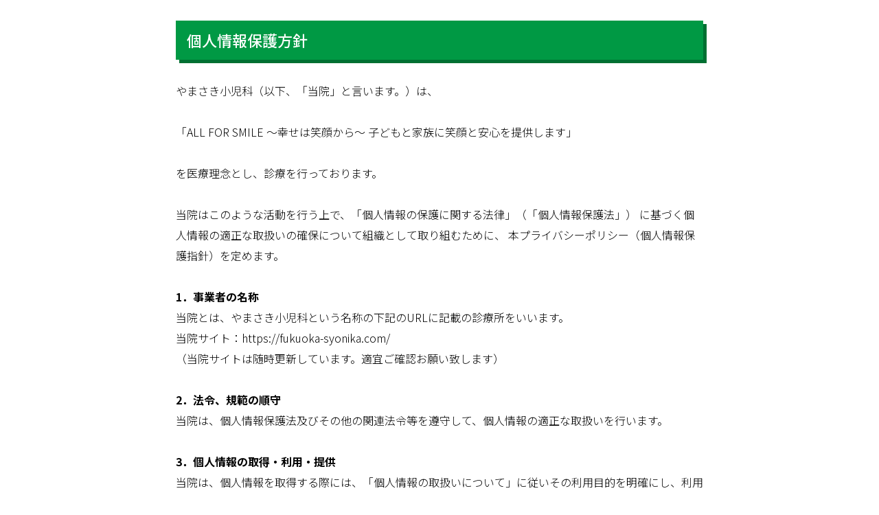

--- FILE ---
content_type: text/html
request_url: https://fukuoka-allergy.com/policy.html
body_size: 2299
content:
<!doctype html>
<html lang="ja">
<head>

<meta charset="UTF-8">
<meta name="description" content="お子さんのアレルギーのことで不安や悩みはありませんか？あなたの不安や悩みをお聞かせください。福岡市早良区のやまさき小児科にご相談ください。アレルギーの専門医もいます。">
<meta name="Keywords" content="福岡,福岡市,小児科,アレルギー科">
<meta name="viewport" content="width=device-width">
<title>プライバシーポリシー｜やまさき小児科</title>

<link rel="stylesheet" media="all" href="css/style.css">
<link rel="stylesheet" href="https://use.fontawesome.com/releases/v5.6.4/css/all.css">
<script src="https://ajax.googleapis.com/ajax/libs/jquery/1.8.0/jquery.min.js"></script>
<script src="js/script.js"></script>
<link rel="shortcut icon" href="images/favicon.png" >

<!-- Google tag (gtag.js) -->
<script async src="https://www.googletagmanager.com/gtag/js?id=G-EVW0P5W791"></script>
<script>
  window.dataLayer = window.dataLayer || [];
  function gtag(){dataLayer.push(arguments);}
  gtag('js', new Date());

  gtag('config', 'G-EVW0P5W791');
</script>

</head>

<body id="top">
	<section>

		<div class="innerS">
			<div class="headline_99">個人情報保護方針</div>

			<br>

			<p>
				やまさき小児科（以下、「当院」と言います。）は、<br><br>
				「ALL FOR SMILE ～幸せは笑顔から～ 子どもと家族に笑顔と安心を提供します」<br><br>を医療理念とし、診療を行っております。<br><br>
				当院はこのような活動を行う上で、「個人情報の保護に関する法律」（「個人情報保護法」）
				に基づく個人情報の適正な取扱いの確保について組織として取り組むために、
				本プライバシーポリシー（個人情報保護指針）を定めます。<br><br>

				<b>1．事業者の名称</b><br>
				当院とは、やまさき小児科という名称の下記のURLに記載の診療所をいいます。<br>
				当院サイト：https://fukuoka-syonika.com/<br>
				（当院サイトは随時更新しています。適宜ご確認お願い致します）<br><br>

				<b>2．法令、規範の順守</b><br>
				当院は、個人情報保護法及びその他の関連法令等を遵守して、個人情報の適正な取扱いを行います。<br><br>

				<b>3．個人情報の取得・利用・提供</b><br>
				当院は、個人情報を取得する際には、「個人情報の取扱いについて」に従いその利用目的を明確にし、利用目的の達成に必要な範囲内で取扱います。<br>
				また、目的外利用を行わないための体制を構築し、当初の範囲を超えて取扱う場合には改めて本人の同意を得るなど規程に従った対応を行います。<br><br>

				<b>4．個人情報の安全管理措置</b><br>
				当院は、個人情報保護法及び本プライバシーポリシーに従い、個人情報を適正に取り扱います。個人情報を適正に取り扱うため、以下の事項を含む必要かつ適切な安全管理措置を実施します。<br>
				<br>
				<p style="padding-left:1em;text-indent:-1.5em;">(1) 個人情報の取扱いに係る規程を整備するとともに、個人情報取扱いに関する責任者を設置します。</p>
				<br>
				<p style="padding-left:1em;text-indent:-1.5em;">(2) 個人情報を取り扱うことができる従業員及び取り扱うことができる個人情報の範囲を明確にし、個人情報保護法や社内規程に違反している事実または兆候を把握した場合の責任者への報告体制を整備します。</p>
				<br>
				<p style="padding-left:1em;text-indent:-1.5em;">(3) 個人情報の取扱いに関する留意事項について、従業員に定期的な研修を実施します。</p>

				<br><br>

				<p>
				<b>5．苦情および相談について</b><br>
				当院が保有する個人情報の取扱いに関する苦情及び相談は、下記の窓口にて受け付けております。<br><br>

				やまさき小児科<br>
				所在地<br class="sp">　〒811-1101　福岡市早良区重留7丁目18-2<br>
				連絡先（ＴＥＬ）　<br class="sp">　092-872-8030<br class="sp">　平日：8:30～18:20、土曜：8:30～12:20<br class="sp">　（日祝日は除く）<br><br>

				<b>6．プライバシーポリシーの改定について</b><br>
				当院は、本プライバシーポリシーの内容を適宜見直し、必要に応じて変更することがあります。その場合、改定版の公表の日から変更後のプライバシーポリシーが適用されることになります。
			</p>
		</div>
	</section>
</body>
</html>

--- FILE ---
content_type: text/css
request_url: https://fukuoka-allergy.com/css/style.css
body_size: 8441
content:
@import url(https://fonts.googleapis.com/earlyaccess/notosansjp.css);
@import url(https://fonts.googleapis.com/css?family=Pacifico);

/* reset */
body,div,dl,dt,dd,ul,ol,li,h1,h2,h3,h4,h5,h6,pre,form,fieldset,input,textarea,p,blockquote,th,td{margin:0;padding:0;}
address,caption,cite,code,dfn,em,strong,th,var{font-style:normal;}
ul{list-style:none;}
table{border-collapse:collapse;border-spacing:0;}
caption,th{text-align:left;}
q:before,q:after{content:'';}
object,embed{vertical-align:top;}
legend{display:none;}
h1,h2,h3,h4,h5,h6{font-size:100%;}
img,abbr,acronym,fieldset{border:0;}

body{
	font: 16px/1.9 'Noto Sans JP', Arial, Verdana, 游ゴシック, YuGothic,'ヒラギノ角ゴ ProN W3', 'Hiragino Kaku Gothic ProN', メイリオ, Meiryo,sans-serif;
	font-weight: 300;
	-webkit-text-size-adjust:100%;
	overflow-x: hidden;
	color: #000;
	background: #fff;
}

a{
	color: #0066ff;
	text-decoration: none;
}

a:hover, .active{
  text-decoration: underline;
}

a:active, a:focus,input:active, input:focus{outline:0;}

span.link-t-a {
top: -100px;/*左の数値を変えると、上下に調整します*/
}

/* ヘッダー
----------------------------------------------------------*/
#header{
	text-align: center;
	background-color:#fff;
}

#header h1{
	padding-top: 5px;
	font-size:14px;
　　
}

#mainnav a{
	color:#808080;
}

#mainImg{
	position: relative;
  overflow: hidden;
  width: 100%;
  height: 528px;
}

#mainImg img{
	position: absolute;
  	left: 50%;
	max-width: 1280px;
  	width: 1280px;
  	height: auto;
  	margin-left: -640px;
}

#header table{
	width:100%;
}
#header table td.area-left{
	width:40%;
	vertical-align:top;
	text-align:left;
	padding:10px 10px 0 10px;
}
#header table td.area-middle{
	width:30%;
	vertical-align:top;
	text-align:left;
	padding:10px 10px 0 10px;
}
#header table td.area-right{
	width:30%;
	vertical-align:top;
	padding:10px 10px 0 10px;
}

/* フッター
------------------------------------------------------------*/
#footer{
	clear: both;
	padding: 50px 10px 50px 0;
	text-align: center;
	font-size: 12px;
}

.backimg{
	background-image:url(../images/back.jpg);
	background-repeat: repeat-x;
    height:40px;
}

.innerFT{
 width:1024px;
 margin:0 auto;
 padding:20px 100px 20px 100px;
}

.flex{
    display: flex;
}
.left{
    width: 450px;
    padding-right:20px;

}

.right{
    width: calc(100% - 450px);
    padding-left:20px;
    /*コレ追加*/
    box-sizing: border-box;
}

/*クリニック情報
-------------------------------*/
table.info{
}

table.info  tr.infofirst {
    border-top: 2px solid #808080;
    border-bottom: 2px solid #808080;
}

table.info  tr.info {
    border-bottom: 2px solid #808080;
}

table.info th.info,td.info {
    padding:27px 10px;
    line-height:24px;

}

table.info th{
  font-weight:normal;
  vertical-align:top;
  width:80px;
}

/*診療時間
-------------------------------*/
table.biz-hour {
  width:100%;
  border-collapse: collapse;
}
table.biz-hour th {
  padding: 5px 20px;
  text-align: center;
  font-size:16px;
}
table.biz-hour td {
  padding: 10px 10px;
  text-align: center;
  border-bottom: 2px solid #808080;
  font-size:16px;
}

/* 上段の背景色 */
table.biz-hour th {
  font-weight: normal;
  color:#fff;
  background-color:#808080;

}

/* 土曜日の文字色 */
table.biz-hour th.sat {
  color: #fff;
}

/* 日曜日の文字色 */
table.biz-hour th.san {
  color: #fff;
}


/* 共通
------------------------------------------------------------*/

img{
	max-width: 100%;
	height: auto;
}

section{
	clear:both;
	padding-top: 30px;
}

section h2{
	font-family: 'Pacifico', cursive;
	width: 65%;
	margin: 0 auto 20px;
	font-size: 22px;
	font-weight:normal;
	text-align: center;
	background: url(../images/borderBlack.png) repeat-x 0 50%;
	background-size: 1px 1px;
}

section h2 span {
	background: #fff;
	padding: 0 80px;
}

section h3{
	font-family: 'Pacifico', cursive;
	width: 100%;
	margin: 0 auto 20px;
	font-size: 22px;
	font-weight:normal;
	text-align: center;
	background: url(../images/borderBlack.png) repeat-x 0 50%;
	background-size: 1px 1px;
}

section h3 span {
	background: #fff;
	padding: 0 80px;
}

section h6 {
	font-size:18px;
	background: linear-gradient(transparent 70%, #a7d6ff 70%);
 	margin-top:20px;
}

.inner{
	width: 94%;
	margin: 0 auto;
	padding-bottom: 50px;
}

.innerS{
	width: 60%;
	margin: 0 auto;
	padding-bottom: 50px;
}

.innerS2{
	width: 80%;
	margin: 0 auto;
	padding-bottom: 50px;
}

/*-----------------------------------------
 お知らせエリア
------------------------------------------*/
.topics_area{
	margin: 0 auto;
	width:60%;
    padding:10px 0 20px 0;
	/*border-radius: 5px;
	border: solid #a9a9a9 1px; */
}
.topics_area_title{
	padding-left:15px;
    font-size: 16px;
    font-weight: normal;
    color: #fff;
    text-align: left;
}
.topics_area_inner{
	background-color:#fff;
	padding: 10px;
	max-height: 300px;
	overflow: auto;
	border-radius: 5px;
}
.topics_area dt{
	float: left ;
	clear: left ;
	margin-right: 0.5em ;
	width: 100px ;
	display: table-cell;
	vertical-align: middle;
	font-size: 15px;
	line-height:20px;
	padding-top:3px;
	padding-bottom:3px;
}
.topics_area dd{
	display: table-cell;
	vertical-align: middle;
	font-size: 15px;
	line-height:20px;
	text-indent: -18px;
    margin-left: 10px;
	padding-top:3px;
	padding-bottom:3px;


}
.topics_area dd:before {
    content: '';
    display: inline-block;
    width: 0;
    height: 0;
    margin-right: 4px;
    margin-left: 4px;
    border: transparent solid 5px;
    border-left-color: #f00;
    vertical-align: 2px;
}
.topics_area dl {
	border-bottom:dotted 1px #a9a9a9;
}


/*-----------------------------------------
 WEB問診エリア（スマホ用）
------------------------------------------*/
.web_area{
	margin: 0 auto;
	width:60%;
    padding:10px 0 20px 0;
}
.web_area_inner{
	background-color:#fff;
	padding: 10px;
	border-radius: 5px;
}



/*----------------------------------------------------
 回り込みを終了する定型表現。
------------------------------------------------------ */
/*clearfix*/	
.clearfix {
  zoom: 1;
}
.clearfix:after {
  content: "";
  display: block;
  clear: both;	
}
/*画像と文書を並べて表示時する*/
.inner_l{     
	float: left ;　 /*左側に配置する*/
}
 .inner_r{
	float:right; 　 /*右側に配置する*/
}

/*-------------------------------------------------------------
見出し
-------------------------------------------------*/
.headline_99 {
  display:inlineblock;
  padding: 0.5rem 1rem;
  color: #fff;
  font-size:22px;
  font-weight:500;
　margin:2em 0;
  background: #094;
  -webkit-box-shadow: 5px 5px 0 #007032;
  box-shadow: 5px 5px 0 #007032;
}


/*-------------------------------------------------------------
医師紹介
-------------------------------------------------*/


.title {
  position: relative;
  padding: 10px 0 0 60px;
  font-size:26px;
  margin-top:20px;
  margin-bottom:10px;
  color:#8b4513;
  font-weight:bold;
  background: linear-gradient(transparent 60%, #add6ff 100%);

}

.title::before {
  position: absolute;
  top: 5px;
  left: 0;
  content: url(../images/favicon1.png);
}

.title1 {
  position: relative;
  padding: 10px 0 0 60px;
  font-size:26px;
  margin-top:20px;
  margin-bottom:10px;
  color:#8b4513;
  font-weight:bold;
  background: linear-gradient(transparent 60%, #ffcc99 100%);

}

.title1::before {
  position: absolute;
  top: 5px;
  left: 0;
  content: url(../images/favicon1.png);
}

.title2 {
  position: relative;
  padding: 10px 0 0 60px;
  font-size:26px;
  margin-top:20px;
  margin-bottom:10px;
  color:#008000
  font-weight:bold;
  background: linear-gradient(transparent 60%,#90ee90  100%);

}

.title2::before {
  position: absolute;
  top: 5px;
  left: 0;
  content: url(../images/favicon1.png);
}

.title3 {
  position: relative;
  padding: 10px 0 0 60px;
  font-size:26px;
  margin-top:20px;
  margin-bottom:10px;
  color:#ff9933;
  font-weight:bold;
  background: linear-gradient(transparent 60%, #ffea80 100%);

}

.title3::before {
  position: absolute;
  top: 5px;
  left: 0;
  content: url(../images/favicon1.png);
}

.title4{
  position: relative;
  padding: 10px 0 0 60px;
  font-size:20px;
  margin-top:20px;
  margin-bottom:10px;
  color:#ff9933;
  font-weight:bold;
  background: linear-gradient(transparent 60%, #ffea80 100%);

}

.title4::before {
  position: absolute;
  top: 5px;
  left: 0;
  content: url(../images/favicon1.png);
}


/*---------------------------------------------------------
 受診の方へで使用
-------------------------------------------------*/
.headline_marker{
	 background: linear-gradient(transparent 60%, #add6ff 100%);
	 font-weight:bold;
	 font-size:20px;
	 line-height:30px;
  	 color:#8b4513;
	 padding-left:10px;

}

.nagare{
	border-bottom: solid 3px #008000;
	padding-top:5px;
	margin-bottom:10px;
	width:90%;
	max-width:400px;
	color:#008000;
}

.headline02 {
  border-bottom: solid 3px #c0c0c0;
  position: relative;
  font-size:22px;
  font-weight:bold;
　margin-bottom:20px;
}

.headline02:after {
  position: absolute;
  content: " ";
  display: block;
  border-bottom: solid 3px #008000;
  bottom: -3px;
  width: 20%;
}

.headline01 {
  position: relative;
  color: #333;
  display: inline-block;
  margin: 20px 0;
  text-shadow: 0 0 2px white;
  font-size:30px;
}
.headline01:before {
  content: "";
  position: absolute;
  background: #a9e1ff;
  width: 50px;
  height: 50px;
  border-radius: 50%;
  top: 50%;
  border: dashed 1px white;
  left: 50%;
  -webkit-transform: translate(-50%,-50%);
  transform: translate(-50%,-50%);
  z-index: -1;
  box-shadow: 0px 0px 0px 5px #a9e1ff;
}



/*緑見出し*/
.headline_green{
    margin:  0;
	font-size: 20px;
	font-weight:  bold ;  
  	color:#008000;
   	position:  relative; 
    font-weight:  normal;
    margin-bottom: 15px;
    border-bottom: solid 4px rgba(76, 175, 80, 0.6);
    border-radius: 0px 0px 160px 180px/0px 0px 20px 4px;    /* 角丸指定 */
}


.headline_item {
	padding: 0.2em 0.5em;/*文字周りの余白*/
	color: #3cb371;/*文字色*/
	font-size:17px;
	line-height:28px;
	font-weight:bold;
	background: #fff;/*背景色*/
	border-left: solid 5px #3cb371;/*左線（実線 太さ 色）*/
	border-bottom:solid 1px #3cb371;
	margin-bottom:20px;
  }




/* 診療と検査で使用
-------------------------------------------------*/
.headline_sinryo {
  display:inlineblock;
  padding: 0.5rem 1rem;
  margin-bottom:20px;
  color: #fff;
  font-size:22px;
  font-weight:400;
  background: #094;
  -webkit-box-shadow: 5px 5px 0 #007032;
  box-shadow: 5px 5px 0 #007032;
}

/* 院内紹介で使用
-------------------------------------------------*/

.head-innai {
	background-color: #ef858c; /* 背景色 */
	color: #fff; /* 文字色 */
	overflow: hidden;
	padding: 10px;  /* 余白 */
	position: relative;
	margin:10px 0;
	border-radius: 5px;

}
.head-innai:before{
	background-color: #fff; /* 切り替わる色1 */
	content: '';
	display: block;
	opacity: 0.3; /* 不透明度 */
	transform: rotate(-50deg);
	position: absolute;
	bottom: -10px;
	right: -330px;
	width: 500px;
	height: 500px;
}
.head-innai:after{
	background-color: #fff; /* 切り替わる色2 */
	content: '';
	display: block;
	opacity: 0.3; /* 不透明度 */
	transform: rotate(-70deg);
	position: absolute;
	bottom: -100px;
	right: -500px;
	width: 500px;
	height: 500px;
}

.head-innai1 {
	background-color: #3cb371; /* 背景色 */
	color: #fff; /* 文字色 */
	overflow: hidden;
	padding: 10px;  /* 余白 */
	position: relative;
	margin:10px 0;
	border-radius: 5px;

}
.head-innai1:before{
	background-color: #fff; /* 切り替わる色1 */
	content: '';
	display: block;
	opacity: 0.3; /* 不透明度 */
	transform: rotate(-50deg);
	position: absolute;
	bottom: -10px;
	right: -330px;
	width: 500px;
	height: 500px;
}
.head-innai1:after{
	background-color: #fff; /* 切り替わる色2 */
	content: '';
	display: block;
	opacity: 0.3; /* 不透明度 */
	transform: rotate(-70deg);
	position: absolute;
	bottom: -100px;
	right: -500px;
	width: 500px;
	height: 500px;
}












/*
.topics_area dd:before {
    content: '';
    display: inline-block;
    width: 0;
    height: 0;
    margin-right: 4px;
    margin-left: 4px;
    border: transparent solid 5px;
    border-left-color: #f00;
    vertical-align: 4px;
}
*/

/*ボックス横並び
------------------------------------*/
.parent{
    width: 98%;
    margin: 0 auto;
}
.child-1{
    width: 35%;
    float: left;
	margin-right:20px;
}
.child-2{
    width: 58%;
    float: left;
}

/*ボックス横並び2
------------------------------------*/
.parent2{
    width: 100%;
    margin: 0 auto;
}
.child-3{
    width: 50%;
    float: left;
}
.child-4{
    width: 50%;
    float: left;
}
.child-5{
    width: 45%;
    float: left;
	margin-right:20px;
}


/* アクセスページ、院内紹介で使用
-------------------------------------------------*/
.headline_acc {
  display:inlineblock;
  padding: 0.5rem 1rem;
  color: #fff;
  font-size:18px;
  font-weight:500;
　margin:0 50px;
  background: #094;
  -webkit-box-shadow: 5px 5px 0 #007032;
  box-shadow: 5px 5px 0 #007032;
}


/*-------------------------------------------------------------
　囲み枠
-------------------------------------------------------------*/
.box_dr_words {
    padding: 0.5em 0.5em;
    margin: 1em 0;
    color: #2c2c2f;
/*
    background: #fff8e8;背景色
 	border: 2px solid #ccc; 
 	border-radius: 8px; */

}
.box_dr_words p {
    margin: 0; 
    padding: 0;
}

div.box_nayami_man {
   background-repeat: no-repeat;                /* 1回だけ表示 */
   background-position: bottom right;           /* 右下に表示 */
   background-color: #fff;                   /* 背景色 */
 	padding: 0.5em 0.5em 0.5em 1em;
 	border: 2px solid #ccc; /*線の太さ・色*/
 	border-radius: 8px; /*角の丸み*/ 
}

div.box_nayami_woman {
   background-image: url(../images/img-dr-woman02.png); /* ロゴURL */
   background-size: 20%;
   background-repeat: no-repeat;                /* 1回だけ表示 */
   background-position: bottom right;           /* 右下に表示 */
   background-color: #fff;                   /* 背景色 */
 	padding: 0.5em 0.5em 0.5em 1em;
 	border: 2px solid #ccc; /*線の太さ・色*/
 	border-radius: 8px; /*角の丸み*/ 
}

div.box_nayami_man_small {
   background-image: url(../images/img-dr-man01.png); /* ロゴURL */
   background-size: 15%;
   background-repeat: no-repeat;                /* 1回だけ表示 */
   background-position: bottom right;           /* 右下に表示 */
   background-color: #fff;                   /* 背景色 */
 	padding: 0.5em 0.5em 0.5em 1em;
 	border: 2px solid #ccc; /*線の太さ・色*/
 	border-radius: 8px; /*角の丸み*/ 
}

.box2 {
    padding: 0.5em 1em;
    margin: 2em 0;
    font-weight: bold;
    color: #808080;/*文字色*/
    background: #f0f8ff;
    border: solid 3px#99cfff ;/*線*/
    border-radius: 10px;/*角の丸み*/
}
.box2 p {
    margin: 0; 
    padding: 0;
}

.box3 {
    padding: 0.5em 1em;
    margin: 2em 0;
    font-weight: bold;
    color: #808080;/*文字色*/
    background: #fff3cc;
    border: solid 3px#ffe0b3 ;/*線*/
    border-radius: 10px;/*角の丸み*/
}
.box3 p {
    margin: 0; 
    padding: 0;
}


.kakko01 {
	padding: 25px;
	position: relative;
        text-align: center;
}
.kakko01::before, .kakko01::after {
	content: '';
	width: 25px;
	height: 25px;
	position: absolute;
}
.kakko01::before {
	border-left: solid 2px #000000;
	border-top: solid 2px #000000;
	top: 0;
	left: 0;
}
.kakko01::after {
	border-right: solid 2px #000000;
	border-bottom: solid 2px #000000;
	bottom: 0;
	right: 0;
}

.box_keton{
    padding: 0.3em 0.3em;
    margin: 1em 0;
    color: #2c2c2f;
	background-color:#ffe4b5;
 	border: 5px solid #ffa500; 
 	border-radius: 8px;
	font-size:30px;
	font-weight:bold;

}

/*-------------------------------------------------------------
テーブル
-------------------------------------------------------------*/
/*医師紹介*/

table.dr{
}

table.dr th{
  font-weight:normal;
  vertical-align:top;
  width:80px;
}
table.dr td.drfirst{
  width:80px;
  vertical-align:top;
}

table.dr tr.drfirst{
  border-bottom:solid 1px #d3d3d3;
 
}

table.dr tr.drlast{
  border-bottom:solid 1px #d3d3d3;
  padding:20px;
 
}

table.dr td.dr,th.dr{
	padding:20px 10px;
}


/*医療関係者へ*/
table.iryo{
}
table.iryo th.iryo{
  width:150px;
}
table.iryo td.iryo{
  font-weight:bold;
  width:400px;
  text-align:left;
}

/*フッターのクリニック情報は#footerに記載*/

/*-------------------------------------------------------------
画像に説明
-------------------------------------------------------------*/
figure {
    float: left;             /* 左に寄せて後続を右に回り込ませる */
    margin: 0px 0px 20px 0px; /* 外側に余白を加える(右に7px・下に7px) */
}
figure img {
    display: block;          /* 余計な余白が出ないようにする */
    margin: 0px 0px 5px 0px; /* 下側にだけ3pxの余白を追加 */
}
figcaption {
    font-size: 15px;        /* 文字サイズを90%に */
    text-align: center;      /* 中身をセンタリング */
}
div.imagearea:after {
    content: "";      /* ※Clearfix */
    clear: both;
    display: block;
}

/*-------------------------------------------------------------
アクセス画面　グーグルmap用
-------------------------------------------------------------*/
.gmap {
	height: 0;
	overflow: hidden;
	padding-bottom: 75%;
	position: relative;
}
.gmap iframe {
	position: absolute;
	left: 0;
	top: 0;
	height: 100%;
	width: 100%;
}

/*住所と地図
--------------------------*/
.left_box{
    width: 43%;
    padding-right:10px;

}

.right_box{
    width: calc(100% - 43%);
    padding-left:3%;
    /*コレ追加*/
    box-sizing: border-box;
}



/*-------------------------------------------------------------
TOPへ戻る
-------------------------------------------------------------*/
#page_top{
  width: 50px;
  height: 50px;
  position: fixed;
  right: 0;
  bottom: 10px;
  background: #ef3f98;
  opacity: 0.6;
  border-radius: 50%;
}
#page_top a{
  position: relative;
  display: block;
  width: 50px;
  height: 50px;
  text-decoration: none;
}
#page_top a::before{
  font-family: 'Font Awesome 5 Free';
  font-weight: 900;
  content: '\f106';
  font-size: 25px;
  color: #fff;
  position: absolute;
  width: 25px;
  height: 25px;
  top: -10px;
  bottom: 10px;
  right: 0;
  left: 0;
  margin: auto;
  text-align: center;
}
/*-------------------------------------------------------------
フォントサイズ
-------------------------------------------------------------*/
.ft18{
	font-size:18px;
}
.ft26{
	font-size:26px;
}
.ft22{
	font-size:22px;
}

/*-------------------------------------------------------------
リスト
-------------------------------------------------------------*/
ul.maru  {
  list-style-type: disc;
  padding:0 0 0 30px;
  margin:0;
}
ul.maru li  {
	margin-bottom:20px;
  /* padding-left: 1.3em;
 text-indent: -1.3em;*/
}

.list_maru-wrap {
    list-style:  none;  /* デフォルトのアイコンを消す */
    margin:  0;         /* デフォルト指定上書き */
    padding: 0;         /* デフォルト指定上書き */
	text-indent:-1em;
	padding-left:1em;
}
 
 
.list_maru::before {
    content:  "";     			/* 空の要素作成 */
    width:  10px;               /* 幅指定 */
    height:  10px;              /* 高さ指定 */
    display:  inline-block;     /* インラインブロックにする */
    background-color: #008000;  /* 背景色指定 */
    border-radius:  50%;        /* 要素を丸くする */
    position:  relative;        /* 位置調整 */
    top: 20px;                  /* 位置調整 */
    margin-right: 10px;          /* 余白指定 */
    margin-bottom:20px;

}

ol.maru_num  {
  margin: 0;
  padding: 0;
  padding-top:10px;
}
ol.maru_num li  {
  padding-bottom:10px;
  list-style: none;
  padding-left: 1.3em;
  text-indent: -1.3em;
}


/*-------------------------------------------------------------
丸を書く
-------------------------------------------------------------*/
.circle{
  display: inline-block;
  width: 40px;
  height: 40px;
  border-radius: 50%;
  text-align:center;
  line-height: 40px;
}

/*-------------------------------------------------------------
 フォントサイズ
-------------------------------------------------------------*/
.ft26{
	font-size:26px;
}

.ft24{
	font-size:24px;
}

.ft22{
	font-size:22px;
}

.ft20{
	font-size:20px;
}
.ft18{
	font-size:18px;
}


.nav-tabs {
  border-bottom:none;
}


/*-------------------------------------------------------------
 タブ切替え（受診の方へで使用）
-------------------------------------------------------------*/
.tab-wrap {
  display: flex;
  flex-wrap: wrap;
  margin:20px 0;
}
.tab-wrap:after {
  content: '';
  width: 100%;
  height: 3px;
  background: DeepSkyBlue;
  display: block;
  order: -1;
}
.tab-label {
  color: white;
  background: #a9a9a9;
  font-weight: bold;
  /*text-shadow: 0 -1px 0 rgba(0,0,0,.2);*/
  font-size:16px;
  white-space: nowrap;
  text-align: center;
  padding: 10px .5em;
  order: -1;
  position: relative;
  z-index: 1;
  cursor: pointer;
  border-radius: 5px 5px 0 0;
  flex: 1;
}
.tab-label:not(:last-of-type) {
  margin-right: 5px;
}
.tab-content {
  width: 100%;
  height: 0;
  overflow: hidden;
  opacity: 0;
}
/* アクティブなタブ */
.tab-switch:checked+.tab-label {
  background: #000080;
}
.tab-switch:checked+.tab-label+.tab-content {
  height: auto;
  overflow: auto;
  padding: 15px;
  opacity: 1;
  transition: .5s opacity;
  box-shadow: 0 0 3px rgba(0,0,0,.2);
}
/* ラジオボタン非表示 */
.tab-switch {
  display: none;
}

/*-------------------------------------------------------------
 ボックス横並び（アクセス画面、感染対策、スタッフ紹介で使用）
-------------------------------------------------------------*/
.flex{
    display: flex;
}
.flex div{
}
.box-right{
    width: 320px;
}
.box-left{
    width: calc(100% - 320px);
    padding: 10px 30px 0 0;

    /*コレ追加*/
    box-sizing: border-box;
}

/*感染対策
---------------------------*/
.kansenbox{
	width:650px;
}
.kansenbox-img{
	width:150px;
	padding:30px 0 0 50px;
}



/*固定ボタン
------------------------------------*/
.fixed_btn{
  position: fixed;
  bottom: 10px; 
  right: 45px;
  padding: 6px 10px;
 z-index:1;
}
.fixed_btn2{
  position: fixed;
  bottom: 70px; 
  right: 45px;
  padding: 6px 10px;
 z-index:1;
}
.fixed_btn3{
  position: fixed;
  bottom: 130px; 
  right: 45px;
  padding: 6px 10px;
 z-index:1;
}

   .pc { display: none !important; }
   .sp { display: block !important; }
   .tablet { display: none !important; }
}


.container {
  padding-right: 5px;
  padding-left: 5px;
}





/*開く、隠すボタン
------------------------------------*/
.hidden_box {
    margin: 2em 0;/*前後の余白*/
    padding: 0;
}

/*ボタン装飾*/
.hidden_box label {
    padding: 15px;
    font-weight: bold;
    border: solid 2px black;
    cursor :pointer;
}

/*ボタンホバー時*/
.hidden_box label:hover {
    background: #efefef;
}

/*チェックは見えなくする*/
.hidden_box input {
    display: none;
}

/*中身を非表示にしておく*/
.hidden_box .hidden_show {
    height: 0;
    padding: 0;
    overflow: hidden;
    opacity: 0;
    transition: 0.8s;
}

/*クリックで中身表示*/
.hidden_box input:checked ~ .hidden_show {
    padding: 10px 0;
    height: auto;
    opacity: 1;
}





/*スタッフ紹介
---------------------------*/
.staff-img{
	width:150px;
	margin-right:20px;
}
.staffbox{
    width: calc(100% - 170px);
}
.staffbox p{
	background-color:#ffe4e1;
	padding:10px;
}


/* RESPONSIVE 設定
------------------------------------------------------------*/

@media only screen and (min-width: 1200px){
	.inner{
		width: 1024px;
	}
}
@media only screen and (max-width: 1024px){
	#header h1{
		padding-top: 0px;
		font-size:11px;
	　　
	}
}

@media only screen and (max-width: 1200px) and (min-width: 800px){

	.innerFT{
	 width:96%;
	 padding:0;
	}

	.left{
	    width: 40%;
		max-width:450px;
	    padding-right:20px;

	}

	.right{
	    width: 60%;
		max-width:550px;
	    padding-left:20px;
	}
}

@media only screen and (min-width: 800px){
	body{
		font-size:16px;
	}
	
  a#menu{
		display:none;
	}	

	.panel{
		display:block !important;
	}

	#mainnav ul{
		width:100%;
		background-color:whitesmoke;

	}

	#mainnav li{
		display: inline-block;
		padding: 10px 15px;
		font-size: 15px;
		background-color:whitesmoke;
	}
	

	/*パソコンではWEB問診エリアは表示しない
	-----------------------------------------*/
	.web_area{
		display:none;
	}

	/* SEC03 PROJECT
	-----------------*/
	.col3{
		text-align: center;
	}

	.col3 li{
		display: inline-block;
		width: 28%;
		padding: 0 2.5% 50px;
		margin-bottom: 0;
		vertical-align: top;
		text-align: left;
	}
	
  #footer{
		padding: 30px 10px 70px 0;
	}
}


@media only screen and (min-width: 641px){

	.col2 li{
		width: 60%;
		vertical-align: top;
	}
	.col2 li:first-child{
		width: 35%;
		padding-right: 4%;
	}

	 .pc { display: block !important; }
	 .sp { display: none !important; }



}
@media only screen and (max-width: 799px){
	 .pc { display: none !important; }
	 .sp { display: block !important; }

	#header{
		position: fixed;
		width: 100%;
		z-index: 500;
	}
	
	#headerWrap{
		position: relative;
		width: 100%;
		height: 70px;
		background: #fff;
		border-bottom: 1px solid #ccc;
	}
	
	#header h1{
		padding-top: 0px;
		font-size:12px;
	　　
	}
	
	#header h1 img{
		margin-top: 0px;
		max-height: 45px;
		width: auto !important;
	}

  a#menu{
  	display: inline-block;
  	position: relative;
  	width: 40px;
  	height: 40px;
  	margin: 10px;

	}

	#menuBtn{
  	display: block;
  	position: fixed;
  	top: 30px;
  	right: 10px;
  	width: 25px;
  	height: 3px;
	border-radius: 3px;
  	margin: -1px 0 0 -7px;
  	background: #000;
  	transition: .2s;
	}

	#menuBtn:before, #menuBtn:after{
  	display: block;
  	content: "";
  	position: absolute;
  	top: 50%;
  	left: 0;
  	width: 25px;
  	height: 3px;
	border-radius: 3px;
  	background: #000;
  	transition: .3s;
	}

	#menuBtn:before{
  	margin-top: -8px;
	}

	#menuBtn:after{
  	margin-top: 5px;
	}

	a#menu .close{
  	background: transparent;
	}

	a#menu .close:before, a#menu .close:after{
  	margin-top: 0;
	}

	a#menu .close:before{
  	transform: rotate(-45deg);
  	-webkit-transform: rotate(-45deg);
	}

	a#menu .close:after{
  	transform: rotate(-135deg);
  	-webkit-transform: rotate(-135deg);
	}

	.panel{
		width: 100%;
		display: none;
		overflow: hidden;
		position: relative;
		left: 0;
		top: 0;
		z-index: 100;

	}

	#mainnav{
		position: fixed;
		top: 0;
		width: 100%;
		text-align: right;
		z-index:500;
	}

	#mainnav ul{
		border-bottom: 1px solid #ccc;
		background: #008000;
		text-align: left;
	}

	#mainnav li a{
		position: relative;
		display:block;
		padding:15px 25px;
		border-bottom: 1px solid #ccc;
		color: #fff;
		font-weight: 400;
	}

	#mainnav li a:before{
		display: block;
		content: "";
		position: absolute;
		top: 50%;
		left: 5px;
		width: 6px;
		height: 6px;
		margin: -4px 0 0 0;
		border-top: solid 2px #000;
		border-right: solid 2px #000;
		-webkit-transform: rotate(45deg);
		transform: rotate(45deg);
	}


	#mainImg{
		padding-top: 60px;
		z-index: -100;
	}


	div.resizeimage img{
		margin-top:70px;
	}

	.col3 li{
		margin: 50px auto 0 auto;
		display: block;
	}
	section{
		padding-top: 20px;
	}

	section h2{
		font-size:18px;
		margin: 0 auto 0px;
		width: 90%;

	}
	section h2 span {
		padding: 0 0px;
	}

	section h3 span {
		background: #fff;
		padding: 0 ;
	}

	.innerS{
		width: 94%;
		padding-bottom: 20px;
	}

.headline_99 {
  display:inlineblock;
  padding: 0.5rem 1rem;
  color: #fff;
  font-size:22px;
  font-weight:500;
　margin:2em 0;
  background: #094;
  -webkit-box-shadow: 5px 5px 0 #007032;
  box-shadow: 5px 5px 0 #007032;
}

	/* フッター
	------------------------------------------------------------*/
	.innerFT{
	 width:96%;
	 padding:0;
	 padding-top:20px;
	 margin:0 auto;
	}

	.flex{
		/*margin-top:50px;*/
	    display: block;
	}
	.left{
	    width: 100%;
	}

	.right{
	    width: 100%;
	    padding: 10px 10px;
	}

	/*-------------------------------------------------------------
	お知らせ欄
	-------------------------------------------------------------*/
	.topics_area{
		width:96%;
	    padding:10px 0 10px 0;
	}
	.topics_area_inner{
	    padding:5px;
		max-height: 300px;
		height:auto;
	}

	.topics_area dt,
	.topics_area dd{
		display: block;
		width: 98%;
	}
	.topics_area dt{
    	padding: 0 0 0 0.5em;
	}
	.topics_area dd{
		text-indent: 0;
		margin:0;
    	padding: 0 0 0.5em 5px;
	}

	/*-------------------------------------------------------------
	WEB問診
	-------------------------------------------------------------*/
	.web_area{
		width:96%;
    	padding:10px 0 20px 0;
	}
	.footer_area {
	display: block !important;
   	 position: fixed;
    	bottom: 0;
    	left: 0;
    	width: 100%;
    	background-color: rgba( 255, 192, 203, 0.6 );
	z-index: 10000;
	}
	.footer_area .footer_area_inner {
    	position: relative;
    	width: 100%;
    	margin: 0px auto;
    	padding: 5px 0;
	margin-right: 0px;
	}
	.footer_area .footer_area_inner .footer_area_inner_btn {
    	width: 98%;
    	padding: 5px 0;
    	font-size: 20px;
    	font-weight: bold;
	line-height: 1.3;
    
	}
	.footer_area_inner span{
	color: #fff;
	}
	#siteBottom{
	margin-bottom: 85px;
	}
	.col-lg-6{
 	 padding-right: 0px;
  	padding-left: 0px;
	}


	/*診療時間
	-------------------------------*/
	table.biz-hour {
	/*  width:100%;
	  border-collapse: collapse;*/
	}
	table.biz-hour th {
	  padding: 5px 5px;
	  font-size:14px;
	}
	table.biz-hour td {
	  padding: 5px 5px;
	  font-size:14px;
	}


	/*クリニック情報*/
	table.info{
	 width:95%;
	}

	table.info  td.infofirst,th.infofirst {
	    border-top: 2px solid #808080;
	}

	table.info  td.infolast,th.infolast {
	    border-bottom: 2px solid #808080;
		padding:10px 5px;
	}
	table.info th{
	  font-weight:normal;
	  vertical-align:top;
	  width:70px;
	}


	/*-------------------------------------------------------------
	 囲み枠
	-------------------------------------------------------------*/
	.box_keton{
		font-size:18px;
	}

	/*-------------------------------------------------------------
	 ボックス横並び（アクセス画面で使用）
	-------------------------------------------------------------*/
	.flex{
	    display: inline;
	}
	.flex div{
	}
	.box-right{
	    width: 100%;
		padding:5px;
	}
	.box-left{
	    width: 100%;
		padding:5px;
	}

	.left_box{
	    width: 100%;
		padding:5px;

	}

	.right_box{
	    width: 100%;
		padding:5px;
	}

	/*感染対策
	---------------------------*/
	.kansenbox{
	    width: 100%;
	}
	.kansenbox-img{
	    width: 100%;
		max-width:150px;
		padding:10px 0 0 50px;
	}

	/*スタッフ紹介
	---------------------------*/
	.staff-img{
		width:150px;
		margin:0;
	}
	.staffbox{
	    width: 100%;
	}
	.staffbox p{
	    font-size:15px;
	}

	/*-------------------------------------------------------------
	 スタッフ紹介
	-------------------------------------------------------------*/
	.staff{
		padding:10px;
	}
	.staff-img{
		width:100px;
	}


}
@media only screen and (max-width: 640px){
 .pc { display: none !important; }
 .sp { display: block !important; }

	section{
		clear:both;
		padding-top: 30px;
	}

	#headerWrap{
		position: relative;
		width: 100%;
		background: #fff;
		border-bottom: 1px solid #ccc;
	}


	#mainImg{
		position: relative;
	  	overflow: hidden;
	  	width: 100%;
		height: 200px;
	}

	#mainImg img{
		position: absolute;
	  	left: 0%;
		max-width: 100%;
		width:100%;
	  	height: auto;
	  	margin-left: 0px;
	}


	.innerS{
		width: 94%;
		padding-bottom: 20px;
	}

	.innerS2{
		width: 96%;
		margin: 0 auto;
		padding-bottom: 20px;
	}

	.col3 li{
		line-height: 1.7;
	}
	.col3 img{
		margin: 0 auto;
	}
	.col3 .img{
		padding: 30px;
		margin-bottom: 20px;
	}
	#gallery li{
		float: none;
		width: 100%;
	}
	#map iframe{
		width: 96% !important;
		left: 2%;
	}
	#sec04_02{
		padding: 50px 20px;
	}

	section h2{
		width: 90%;
	}

	section h2 span {
		background: #fff;
		padding: 0;
	}


	section h3 span {
		background: #fff;
		padding: 0 ;
	}


span.link-t-a {
position: relative;
top: -70px;/*左の数値を変えると、上下に調整します*/
display: block;
}

/*-------------------------------------------------------------
テーブル
-------------------------------------------------------------*/
table.dr th{
  width:50px;
}
table.dr td.first{
  width:70px;
}


/*医療関係者へ*/
table.iryo th.iryo,td.iryo{
    display: block;
    width: 100%;
    max-width:300px;
  }

table.iryo td.iryo{
    padding-left:20px;
  }

/*-------------------------------------------------------------
囲み枠
-------------------------------------------------------------*/
/* 診療と検査で使用
-------------------------------------------------*/
.headline_sinryo {
  padding: 0.5rem 1rem;
  margin-bottom:20px;
  font-size:18px;
}

/* アクセスページで使用
-------------------------------------------------*/
.headline_acc {
  padding: 0.5rem 1rem;
  font-size:18px;
}

/*-------------------------------------------------------------
見出し
-------------------------------------------------------------*/
.title {
  background: linear-gradient(transparent 80%, #add6ff 100%);
}

.title::before {
  top: 0px;
}


/*---------------------------------------------------------
 受診の方へで使用
-------------------------------------------------*/
.headline_marker{
	 background: linear-gradient(transparent 80%, #add6ff 100%);
}

.headline_marker{
	 background: linear-gradient(transparent 80%, #add6ff 100%);
}


/* フォントサイズ
-------------------------------------------------------------*/
.ft26{
	font-size:18px;
	line-height:26px;
}

.ft24{
	font-size:18px;
	line-height:26px;
}
.ft22{
	font-size:18px;
	line-height:26px;
}

.ft20{
	font-size:18px;
	line-height:26px;
}

.ft18{
	font-size:16px;
	line-height:22px;
}



}